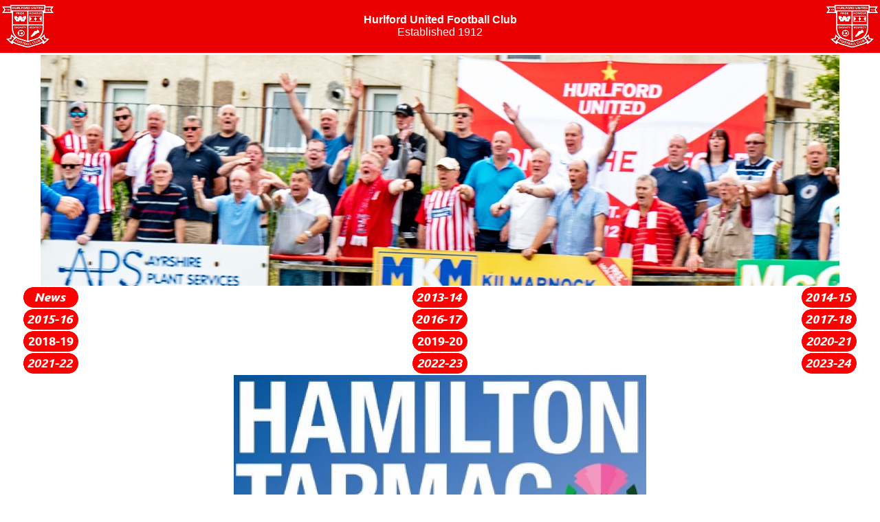

--- FILE ---
content_type: text/html
request_url: http://hurlfordunited.com/page-stats.html
body_size: 1476
content:
<html>
<head>
<link rel="shortcut icon" href="../graphics/icon-hufc_badge.png">
<link rel="         icon" href="../graphics/icon-hufc_badge.png">
<meta http-equiv="Content-Type" content="text/html; charset=iso-8859-1">
<meta name = "keywords" content="hurlford united, hurlford utd, hurlford, united, hufc, the ford, ford, blair park">
<meta name = "abstract" content="Hurlford United Football Club">
<meta name = "robots" content="index,follow">
<meta name = "REVISIT-AFTER" content="28">
<meta name="viewport" content="width=device-width, initial-scale=1" />
<title>HUFC/Statistics</title>

<style>
body {
    margin : 0;
    background-color: white;
    color: red;
    font-family: Verdana, Geneva, sans-serif;
    font-size:100%;
}

 /* The navigation bar */
.navbar {
    overflow: visible;
    position: fixed; /* Set the navbar to fixed position */
    top: 0; /* Position the navbar at the top of the page */
    width: 100%;
    background-color: #EA0001;
    color: white;
}


/* Main content */
.main {
    margin-top: 80px; /* Add a top margin to avoid content overlay */
    width: 100%;
} 

p {
  margin-right: 10px;
  margin-left:  10px;
}

</style>
</head>


<body>
<!-- --------------------
  --   NAVIGATION BAR  --
  -- --------------------
-->

<div class="navbar">
  <table width="100%"><tr>
     <td style="width:15%" align="left">
         <img src="../graphics/badge-hufc_page_header.png">
     </td>

     <td style="width:50%" align="center">
       <div style="color:white; text-align:center">
          <b>Hurlford United Football Club</b><br>Established 1912</div></td>

     <td style="width:15%" align="right">
          <img src="../graphics/badge-hufc_page_header.png">
     </td></tr>
  </table>
</div>


<!-- -------------------
  --   MAIN CONTENTS  --
  -- -------------------
-->

<div class="main" align="center">

<div style="text-align: center;">
<img src="images/photo-ford_fans_at_bp.jpg" style="max-width: 100%; height: auto;"/>
</div>

<table width="95%" cellpadding="0" border="0" bordercolor="#ff0000" bgcolor="#ffffff" align="center">
<tr>
<td align="left">  <a href="index.html">            <img src="symbols/button-news.gif"></a></td>
<td align="center"> <a href="page-results-1314.html"><img src="symbols/button-season1314.gif"></a></td>

<td align="right">  <a href="page-results-1415.html"><img src="symbols/button-season1415.gif"></a></td></tr>
<td align="left"><a href="page-results-1516.html"><img src="symbols/button-season1516.gif"></a></td>
<td align="center"> <a href="page-results-1617.html"><img src="symbols/button-season1617.gif"></a></td>
<td align="right">  <a href="page-results-1718.html"><img src="symbols/button-season1718.gif"></a></td></tr>
<td align="left"><a href="page-results-1819.html"><img src="symbols/button-season1819.gif"></a></td>
<td align="center"> <a href="page-results-1920.html"><img src="symbols/button-season1920.gif"></a></td>
<td align="right">  <a href="page-results-2021.html" target="_blank">
                                                    <img src="symbols/button-season2021.gif"></a></td></tr>
<td align="left"><a href="page-results-2122.html" target="_blank">
                                                    <img src="symbols/button-season2122.gif"></a></td>
<td align="center"> <a href="page-results-2223.html" target="_blank">
                                                    <img src="symbols/button-season2223.gif"></a></td>
<td align="right"> <a href="page-results-2324.html" target="_blank">
                                                    <img src="symbols/button-season2324.gif"></a></td>
</table>


<div style="text-align: center;">
<img src="images/sponsor-hamilton tarmac_600px.png" style="max-width: 100%; height: auto;" />
</div>

<!-- 
-->
<table width="100%" cellpadding="0" border="1" bordercolor="#ff0000" bgcolor="#ff0000" align="center">
<tr><td align="center"><font size="5" face="arial" color="#ffffff">
Ford Appearances 2025-26</font></td></tr></table>
<div style="text-align: center;">
<img src="statistics/2025-26 appearances.png" style="max-width: 100%; height: auto;" />
</div>

<table width="100%" cellpadding="0" border="1" bordercolor="#ff0000" bgcolor="#ff0000" align="center">
<tr><td align="center"><font size="5" face="arial" color="#ffffff">
Ford Goals 2025-26</font></td></tr></table>
<div style="text-align: center;">
<img src="statistics/2025-26 ford goals.png" style="max-width: 100%; height: auto;" />
</div>

<!-- 
<table width="100%" cellpadding="0" border="1" bordercolor="#ff0000" bgcolor="#ff0000" align="center">
<tr><td align="center"><font size="5" face="arial" color="#ffffff">
Ford Record 2025-26</font></td></tr></table>
<div style="text-align: center;">
<img src="statistics/2025-26 team total.png" style="max-width: 100%; height: auto;" />
</div>
-->


<table width="100%" cellpadding="0" border="1" bordercolor="#ff0000" bgcolor="#ff0000" align="center">
<tr><td align="center"><font size="5" face="arial" color="#ffffff">
Ford POTY 2025-26</font></td></tr></table>
<div style="text-align: center;">
<img src="statistics/2025-26 ford poty.png" style="max-width: 100%; height: auto;" />
</div>


<!-- 
<table cellpadding="3" border="3" bordercolor="#ff0000" bgcolor="#ffffff" align="center">
<tr align="left"  valign="middle"  bgcolor="#ff0000">
<td align="center"><font size="5" face="arial" color="#ffffff">Opponents</font></td>
<td align="center"><font size="5" face="arial" color="#ffffff">Ford MotM</font></td></tr>

<tr align="center" valign="middle">
<td align="left"  ><font size="4" face="arial" color="#ff0000">  </font></td>
<td><font size="4" face="arial" color="#ff0000">  </font></td></tr>

<tr align="center" valign="middle">
<td align="left"  ><font size="4" face="arial" color="#ff0000"></font></td>
<td><font size="4" face="arial" color="#ff0000"></font></td></tr>
</table>
-->


<div style="text-align: center;">
<img src="images/sponsor-hamilton tarmac_600px.png" style="max-width: 100%; height: auto;" />
</div>

<!-- Career Stats
<div style="text-align: center;">
<img src="statistics/2025-26 squad career.png" style="max-width: 100%; height: auto;" />
</div>
<div style="text-align: center;">
<img src="statistics/2025-26 career 50plus.png" style="max-width: 100%; height: auto;" />
</div>
-->

<!-- 

-->



</div>

</body>
</html>
